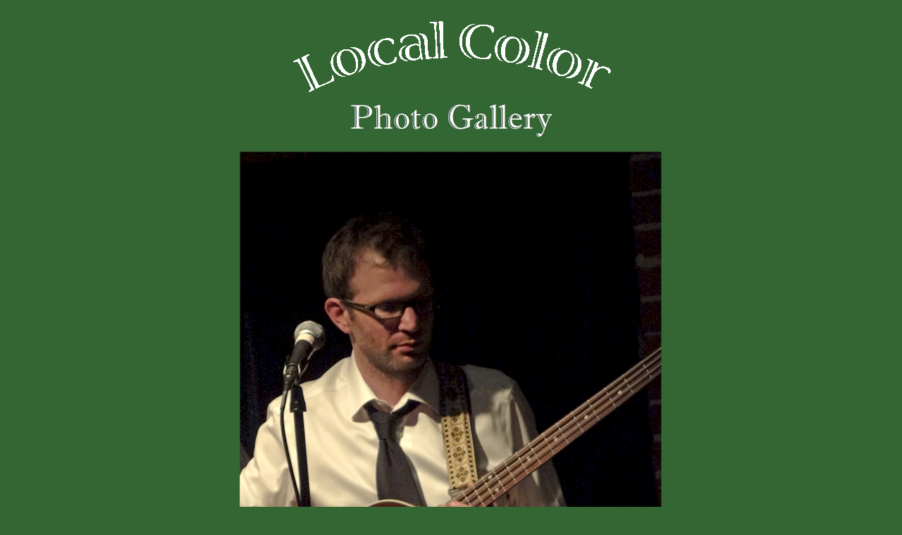

--- FILE ---
content_type: text/html; charset=UTF-8
request_url: https://www.localcolorcafe.com/artistphoto.htm?seq=832
body_size: 3125
content:
<!DOCTYPE HTML PUBLIC "-//W3C//DTD HTML 4.01 Transitional//EN" "http://www.w3.org/TR/html4/loose.dtd">
<head>
<meta http-equiv="Content-Type" content="text/html; charset=iso-8859-1" />
<title>Aaron Branson - Local Color Cafe Photo Gallery</title>
<script>
  (function(i,s,o,g,r,a,m){i['GoogleAnalyticsObject']=r;i[r]=i[r]||function(){
  (i[r].q=i[r].q||[]).push(arguments)},i[r].l=1*new Date();a=s.createElement(o),
  m=s.getElementsByTagName(o)[0];a.async=1;a.src=g;m.parentNode.insertBefore(a,m)
  })(window,document,'script','//www.google-analytics.com/analytics.js','ga');

  ga('create', 'UA-46049029-1', 'auto');
  ga('send', 'pageview');

</script></head>

<body bgcolor="#336633">
<p align="center">
<img border="0" src="graphics/new_logo.gif" alt="" width="504" height="122"><br>
<img border="0" src="graphics/title-photos.jpg" alt="" width="286" height="56"></p>

<div align='center'><center><table width=600 summary='' border='0' cellpadding='5' style='border-collapse: collapse' >
<tr>   <td colspan=3>      <img border=0 src='images/photos/DSC01760.jpg' alt='Aaron Branson' title='Aaron Branson' height='800' width='600' >   </td></tr><tr>   <td>      <font color='#FFFFFF' face='Times New Roman' size='2'><i>Photographed by Brandie Felice      </i></font>   </td>   <td>&nbsp;</td>   <td>      <div width=600 align=right><font color='#FFFFFF' face='Times New Roman' size='2'><i>Event date August 1, 2014</i></font></td></div></tr><tr><td colspan=3><center><font color='#FFFFFF' face='Tahoma'><font size='4'><b>Aaron Branson</font><br><br><font size='2'>The Red Coats</b></font></font></center></td></tr></table></center></div>
<br>
        
<head>
<meta name="format-detection" content="telephone=no">
</head>
<hr>


<div align="center">
  <center>
  <table border="1" cellpadding="5" cellspacing="0" bgcolor="#FFFFFF" summary="">
    <tr>
      <td>
        <center><font size="2" face="Tahoma" >
        

	You are visitor number
2,748        to this page.
	</font></center>
      </td>
    </tr>
  </table>
  </center>
</div>
<br> 

<div align="center"><center>
<font face="Tahoma" size="2" color="#FFFFFF"><b>


<a href='index.htm' style='color: #FFFFFF'>Home Page</a>&nbsp;&nbsp;|&nbsp;
<a href='http://somethingelsetrio.com' style='color: #FFFFFF'><i>Something Else!</i></a>&nbsp;&nbsp;|&nbsp;
<a href='music-for-sale.htm' style='color: #FFFFFF'>CDs for Sale</a>&nbsp;&nbsp;|&nbsp;
<a href='photos.htm' style='color: #FFFFFF'>Photos</a>&nbsp;&nbsp;|&nbsp;
<a href='recipes.htm' style='color: #FFFFFF'>LoCo Recipes</a>&nbsp;&nbsp;</b></font></center>
</div>
<br><center>
<font size="2" color="#FFFFFF" face="Times New Roman"><strong>
If you have comments or questions about the web site, please e-mail 
<script language="Javascript">
	emailname = "steve"
	emailserver = "localcolorcafe.com"
	document.write(emailname + "@" + emailserver);
</script><br>
<em>&copy; 2026&nbsp; </em></strong></font>
<font face="Times New Roman" size="2" color="#FFFFFF"><i><b>the 
Local Color Caf&#233;</b></i></font>
</center>        
        
        </body>

</html>